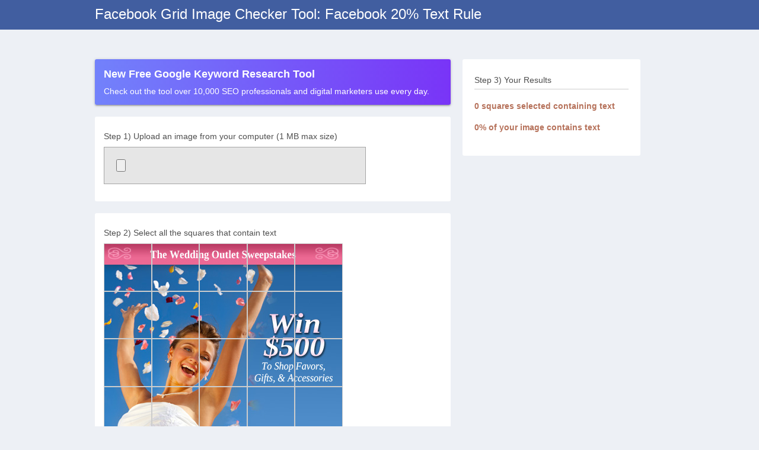

--- FILE ---
content_type: text/html; charset=UTF-8
request_url: http://www.social-contests.com/check-image/
body_size: 4306
content:


<html>
<head>

<title>Grid Image Checker Tool: Facebook 20% Text Rule</title>
<meta name="description" content="This tool was designed to make it quick and easy to determine whether your image will pass Facebooks text to image ratio requirements (20% or less text) using the 5x5 grid.">


<meta property="og:title" content="Social Contests Image Checker Tool: Facebook 20% Text Rule" />
<meta property="og:description" content="This tool was designed to make it quick and easy to determine whether your image will pass Facebooks text to image ratio requirements (20% or less text)." />
<meta property="og:image" content="http://www.social-contests.com/check-image/fbimagechecker.jpg" />
<meta property="og:url" content="http://www.social-contests.com/check-image/" />


<style>
div{
	-webkit-box-sizing: border-box; /* Safari/Chrome, other WebKit */
	-moz-box-sizing: border-box;    /* Firefox, other Gecko */
	box-sizing: border-box;         /* Opera/IE 8+ */
}	

body,html{
	margin:0px;
	padding:0px;
	font-family: arial;
	height:100%;
	background-color: #edf0f5;
}

.header {
	background-color: #415ea0;
	position: fixed;
	top: 0;
	width: 100%;
	height: 50px;
	z-index: 1000;
	
	/***
	-moz-box-shadow: 0px 3px 8px #000;
	-webkit-box-shadow: 0px 3px 8px #000;
	box-shadow: 0px 3px 8px #000;
	***/	
}

.header h1{
	color:#fff;
	font-size:24px;
	margin:0px;
	padding-top:10px;
	padding-bottom:10px;
	text-align: left;
	font-weight: normal;
}

form{
	padding:20px;
	background-color: #e6e6e6;
	border:1px solid #a5a5a5;
	display: block;
	width:400px;
}

.rightSide{
	margin-left:20px;
	margin-top:100px;
	float:left;
	/** border-left:1px solid #bdc7d8; **/
	background-color: #edf0f5;
}

.body{
	margin-top:100px;
	float:left;
	width:600px;
}

.inner{
	width:960px;
	margin-left:auto;
	margin-right:auto;
}

.container{
	background-color: #fff;
	border-radius: 3px;
	padding:15px;
	margin-bottom:20px;
	font-size:14px;
	color:#4e4e4e;
}

.adslot{
	margin-bottom: 20px;
}

.console {
	font-weight: bold;
	padding:20px;
	font-size:14px;
	color:#b6725b;
	width:300px;
	
	margin-bottom:20px;
}

.console .title{
	color: #4e4e4e;
	line-height: 30px;
	border-bottom:1px solid #cecece;
	margin-bottom:20px;
	font-weight: normal;
}

.console span{
	margin-bottom:20px;
}

/****
.console .message{
	border:1px solid #ccc;
	padding:10px;
	font-size:16px;
	background-color: #679741;
	color:#fff;
}
****/



.console li{
	margin-bottom:20px;
}



.directions{
	margin-top:10px;
	margin-bottom:10px;
	display: block;
}

.squares { top: 0; left: 0; width: 100%; height: 100%; }
.squares .row { width: 100%; height: 20%; }
.squares .row .square { width: 20%; height: 100%; float: left; border: 1px #ccc solid;}

.square:hover{
	background-color: rgba(255,255,255,0.5);
	cursor: pointer;
    cursor: hand;	
}

.squares{
	background-image: url(images/fb1.jpg);
	background-size: 100%;
	width:403px;
	height:403px;
}

.selected{
	background-color: rgba(255,0,0,0.5);
}


.console span{
	display: block;
}

.featured{
	color:#fff;
	display: block;
    background: linear-gradient(267deg,#7934f7,#755bf9 50%,#7282fb);
    box-shadow: 0 2px 2px 0 rgba(0, 0, 0, 0.14), 0 3px 1px -2px rgba(0, 0, 0, 0.12), 0 1px 5px 0 rgba(0, 0, 0, 0.2);
    text-decoration: none;
}

.featured:hover{
	background: linear-gradient(267deg,#7282fb,#755bf9 50%,#7934f7);
}

.featured .title{
	font-weight: bold;
	margin-bottom:10px;
	font-size:18px;
}

</style>


<script src="//code.jquery.com/jquery-latest.min.js"></script>
<script src="//ajax.googleapis.com/ajax/libs/jqueryui/1.10.2/jquery-ui.min.js"></script>
<script async src="//pagead2.googlesyndication.com/pagead/js/adsbygoogle.js"></script>


<!----
<script type="text/javascript">

  var _gaq = _gaq || [];
  _gaq.push(['_setAccount', 'UA-35184905-1']);
  _gaq.push(['_trackPageview']);

  (function() {
	var ga = document.createElement('script'); ga.type = 'text/javascript'; ga.async = true;
	ga.src = ('https:' == document.location.protocol ? 'https://ssl' : 'http://www') + '.google-analytics.com/ga.js';
	var s = document.getElementsByTagName('script')[0]; s.parentNode.insertBefore(ga, s);
  })();

</script>	
--->


<!-- Global site tag (gtag.js) - Google Analytics -->
<script async src="https://www.googletagmanager.com/gtag/js?id=UA-35184905-1"></script>
<script>
  window.dataLayer = window.dataLayer || [];
  function gtag(){dataLayer.push(arguments);}
  gtag('js', new Date());

	gtag('config', 'UA-35184905-1', {
	  'custom_map': {'dimension1': 'location'}
	});  
  
</script>



<script>
// Sends an event that passes 'age' as a parameter.
gtag('event', 'location_dimension', {'location':'MA'});
</script>


<!-- Facebook Pixel Code -->
<!---
https://www.digishuffle.com/blogs/facebook-tracking-pixel/	
https://stackoverflow.com/questions/39610897/how-to-initialize-facebook-pixel-with-data-that-will-be-populated-after-the-init	
--->
<script>
  !function(f,b,e,v,n,t,s)
  {if(f.fbq)return;n=f.fbq=function(){n.callMethod?
  n.callMethod.apply(n,arguments):n.queue.push(arguments)};
  if(!f._fbq)f._fbq=n;n.push=n;n.loaded=!0;n.version='2.0';
  n.queue=[];t=b.createElement(e);t.async=!0;
  t.src=v;s=b.getElementsByTagName(e)[0];
  s.parentNode.insertBefore(t,s)}(window, document,'script',
  'https://connect.facebook.net/en_US/fbevents.js');
  fbq('init', '2254857681471032', {em:'7af32b46-920b-4745-b438-016a15346735@gmail.com'});
  fbq('track', 'PageView');
</script>
<noscript><img height="1" width="1" style="display:none"
  src="https://www.facebook.com/tr?id=2254857681471032&ev=PageView&noscript=1"
/></noscript>
<!-- End Facebook Pixel Code -->




</head>

<body>

<div class="header">
	<div class="inner">
		<h1>Facebook Grid Image Checker Tool: Facebook 20% Text Rule</h1>
	</div>
</div>


<div class="inner">
	<div class="body">
		
		<!---
		<a href="https://juvoleads.com/how-to-set-up-call-tracking-for-your-website/?utm_source=social-contests&utm_medium=link&utm_campaign=call-tracking-new" class="container featured" target="_blank">
			<div class="title">Featured: How to Setup Call Tracking For Your Website</div>
			<div>Track and Manage Your Phone Leads - Phone Call Tracking, Recording, Analytics.</div>
		</a>
		--->
		<a href="https://www.social-contests.com/google-keyword-tool/" class="container featured" target="_blank">
			<div class="title">New Free Google Keyword Research Tool</div>
			<div>Check out the tool over 10,000 SEO professionals and digital marketers use every day.</div>
		</a>		
		
		
		<div class="container">
		
			<span class="directions">Step 1) Upload an image from your computer (1 MB max size)</span>
			<form action="http://www.social-contests.com/check-image/" method="post" name="form" id="form" enctype="multipart/form-data">
			 <input type="file" id="myFile" name="myFile">
			 <input type="submit" value="Upload" style="display:none;">
			 
			 
			 
			</form>
			
		</div>
			
		
		<div class="container">	
			<span class="directions">Step 2) Select all the squares that contain text</span>
			<div style="position:relative;">
			<div class="squares">
			    <div class="row">
			        <div class="square"></div>
			        <div class="square"></div>
			        <div class="square"></div>
			        <div class="square"></div>
			        <div class="square"></div>
			        <div style="clear:both;"></div>
			    </div>
			    <div class="row">
			        <div class="square"></div>
			        <div class="square"></div>
			        <div class="square"></div>
			        <div class="square"></div>
			        <div class="square"></div>
			        <div style="clear:both;"></div>
			    </div>
			    <div class="row">
			        <div class="square"></div>
			        <div class="square"></div>
			        <div class="square"></div>
			        <div class="square"></div>
			        <div class="square"></div>
			        <div style="clear:both;"></div>
			    </div>
			    <div class="row">
			        <div class="square"></div>
			        <div class="square"></div>
			        <div class="square"></div>
			        <div class="square"></div>
			        <div class="square"></div>
			        <div style="clear:both;"></div>
			    </div>
			    <div class="row">
			        <div class="square"></div>
			        <div class="square"></div>
			        <div class="square"></div>
			        <div class="square"></div>
			        <div class="square"></div>
			        <div style="clear:both;"></div>
			    </div>                                                                                                
			</div>
			
			
			</div>
			

		<!--/container-->
		</div>
		
		<div class="container">
	
			<p>This tool was designed to make it quick and easy to determine whether your image will pass Facebook's text to image ratio requirements (20% or less text).  More details on the guidelines can be <a href="FB-Text-Policy.pdf" target="_blank">downloaded here.</a></p>
			
			<p>Social Contests is a full service interactive marketing and software agency that helps brands build fully optimized social promotions and giveaway campaigns using "like" gating, email acquisition, viral sharing, and coupon activation.
			
			<p>If you have a question about the image checker please send us an e-mail and we'll be happy to answer your questions. <a href="mailto:hello@social-contests.com">hello@social-contests.com</a></p>
	
			
			<div class="fb-like" data-href="http://www.social-contests.com/check-image/" data-send="true" data-width="450" data-show-faces="true" style="margin-top:30px;"></div>	
		</div>
		

		
	<!--/body-->
	</div>


	<div class="rightSide">
		<div class="console container">
			<div class="title">Step 3) Your Results</div>
			<span class="count"><b>0</b> squares selected containing text</span>
			<span class="percent"><b>0%</b> of your image contains text</span>
			<span class="message">Congratulations! Your image meets the Facebook requirement of 20% or less text</span>
		</div>
		
	
		<div class="adslot">
			<!--- <a href="http://www.juvoleads.com/?utm_source=social-contests&utm_medium=banner&utm_campaign=number-one-call-tracking" target="_blank"><img src="/ads/juvo-call-tracking-display-ad.jpg"></a>-->
			<!-- SC_adslot1_300x250 -->
			<ins class="adsbygoogle"
			     style="display:inline-block;width:300px;height:250px"
			     data-ad-client="ca-pub-3809596075685040"
			     data-ad-slot="4114068013"></ins>
			<script>
			(adsbygoogle = window.adsbygoogle || []).push({});
			</script>
		</div>
		
		<div class="adslot">
			<!---<a href="http://www.juvoleads.com/?utm_source=social-contests&utm_medium=banner&utm_campaign=boost-conversion-chat" target="_blank"><img src="/ads/juvo-chat-display-ad.jpg"></a>--->
			<!-- SC_adslot2_300x250 -->
			<ins class="adsbygoogle"
			     style="display:inline-block;width:300px;height:250px"
			     data-ad-client="ca-pub-3809596075685040"
			     data-ad-slot="7067534419"></ins>
			<script>
			(adsbygoogle = window.adsbygoogle || []).push({});
			</script>	
		</div>
	
	</div>
	<div style="clear:both;"></div>


	<div class="adslot">
		
	</div>



<!--/inner-->
</div>










<script>
count = 0;
$(".console .message").hide();

$(function() {                       //run when the DOM is ready
  $(".square").click(function() {  //use a class, since your ID gets mangled
  	if ($(this).hasClass('selected')){
	    $(this).removeClass("selected");      //add the class to the clicked element
	    count = count-1;
	}else{
		$(this).addClass("selected");
		count = count+1;
	}
	
	percent = Math.round(100*(count/25));
	
	
	$(".console .count").hide();
	$(".console .percent").hide();
	$(".console .message").hide();
	
	if (count<6){
		message = "Congratulations! Your image meets the Facebook requirement of 20% or less text";
		$(".console .message").css('color', 'green');
	}else{
		message = "Oh no! Your image exceeds Facebook's 20% or less text rule";
		$(".console .message").css('color', 'red');
	}
	
	
	$(".console .count b").html(count);
	$(".console .percent b").html(percent+"%");
	$(".console .message").html(message);
	
	$('.console .count').fadeIn('fast', function() {
		$('.console .percent').fadeIn('fast', function() {
			$('.console .message').fadeIn('slow', function() {
		        // Animation complete
		      });
	      });
      });
      	
	$(".console").effect("highlight", {}, 1000);
  });
  
	$('#myFile').change(function() {
	  $('#form').submit();
	});
  
});

</script>



<div id="fb-root"></div>
<script>(function(d, s, id) {
  var js, fjs = d.getElementsByTagName(s)[0];
  if (d.getElementById(id)) return;
  js = d.createElement(s); js.id = id;
  js.src = "//connect.facebook.net/en_US/all.js#xfbml=1&appId=445558025528539";
  fjs.parentNode.insertBefore(js, fjs);
}(document, 'script', 'facebook-jssdk'));</script>




<br><br><br><br><br>
</body>
</html>

--- FILE ---
content_type: text/html; charset=utf-8
request_url: https://www.google.com/recaptcha/api2/aframe
body_size: 268
content:
<!DOCTYPE HTML><html><head><meta http-equiv="content-type" content="text/html; charset=UTF-8"></head><body><script nonce="XDGEFN2SHgkZvmcL9d1iTA">/** Anti-fraud and anti-abuse applications only. See google.com/recaptcha */ try{var clients={'sodar':'https://pagead2.googlesyndication.com/pagead/sodar?'};window.addEventListener("message",function(a){try{if(a.source===window.parent){var b=JSON.parse(a.data);var c=clients[b['id']];if(c){var d=document.createElement('img');d.src=c+b['params']+'&rc='+(localStorage.getItem("rc::a")?sessionStorage.getItem("rc::b"):"");window.document.body.appendChild(d);sessionStorage.setItem("rc::e",parseInt(sessionStorage.getItem("rc::e")||0)+1);localStorage.setItem("rc::h",'1768588914385');}}}catch(b){}});window.parent.postMessage("_grecaptcha_ready", "*");}catch(b){}</script></body></html>